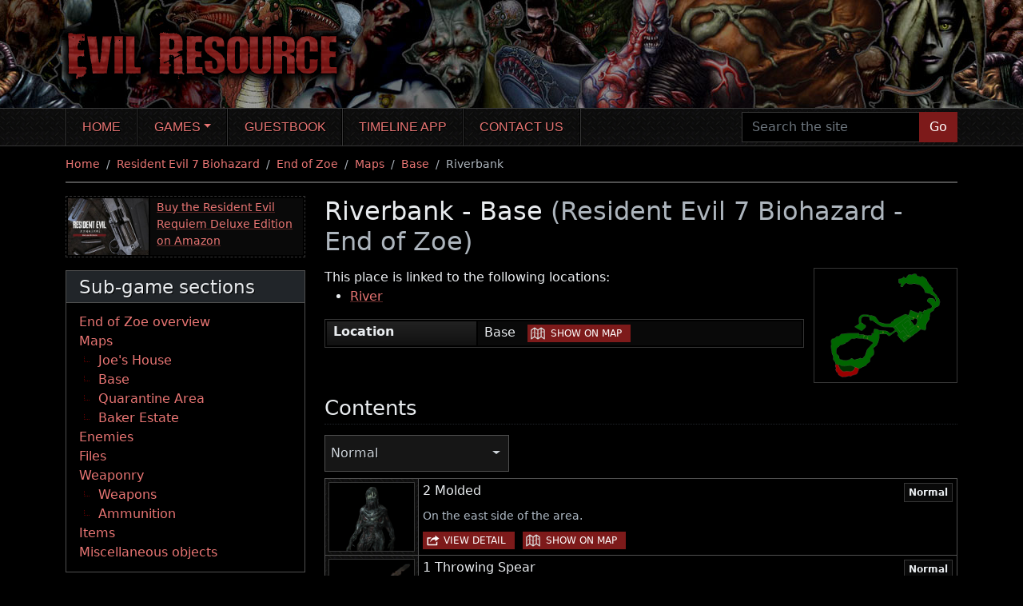

--- FILE ---
content_type: text/html; charset=UTF-8
request_url: https://www.evilresource.com/resident-evil-7/end-of-zoe/maps/base/base/riverbank
body_size: 5827
content:
<!DOCTYPE html>
<html xmlns="http://www.w3.org/1999/xhtml" xml:lang="en" lang="en">
  <head>
    <meta charset="utf-8">
<meta name="viewport" content="width=device-width, initial-scale=1, shrink-to-fit=no">

<title>Riverbank - Base (Resident Evil 7 Biohazard - End of Zoe) | Evil Resource</title>

<meta name="DC.title" content="Riverbank - Base (Resident Evil 7 Biohazard - End of Zoe) | Evil Resource">
  <meta name="DC.subject" content="Riverbank, Base">
<meta name="DC.language" content="en">
<meta name="DC.creator" content="Evil Resource, webmaster@evilresource.com">
<meta name="DC.publisher" content="Evil Resource, webmaster@evilresource.com">
<meta name="generator" content="Evil Resource">
<meta name="author" content="Evil Resource, webmaster@evilresource.com">
  <meta name="keywords" content="Riverbank, Base">
  <meta name="thumbnail" content="https://www.evilresource.com/images/maplocations/full/re7_eozbase/12.png">

  <script type="application/ld+json">{"@context":"http:\/\/schema.org","@type":"WebPage","breadcrumb":["https:\/\/www.evilresource.com\/","https:\/\/www.evilresource.com\/resident-evil-7","https:\/\/www.evilresource.com\/resident-evil-7\/end-of-zoe","https:\/\/www.evilresource.com\/resident-evil-7\/end-of-zoe\/maps","https:\/\/www.evilresource.com\/resident-evil-7\/end-of-zoe\/maps\/base","https:\/\/www.evilresource.com\/resident-evil-7\/end-of-zoe\/maps\/base\/base\/riverbank"],"mainEntity":{"@context":"http:\/\/schema.org","@type":"Place","hasMap":{"@context":"http:\/\/schema.org","@type":"Map","dateCreated":"2022-12-21T12:24:16+00:00","dateModified":"2022-12-21T12:26:47+00:00","name":"Base","url":"https:\/\/www.evilresource.com\/resident-evil-7\/end-of-zoe\/maps\/base#base","image":"https:\/\/www.evilresource.com\/images\/maplocations\/full\/re7_eozbase.png","mainEntityOfPage":"https:\/\/www.evilresource.com\/resident-evil-7\/end-of-zoe\/maps\/base#base"},"name":"Riverbank","url":"https:\/\/www.evilresource.com\/resident-evil-7\/end-of-zoe\/maps\/base\/base\/riverbank","image":"https:\/\/www.evilresource.com\/images\/maplocations\/full\/re7_eozbase\/12.png","mainEntityOfPage":"https:\/\/www.evilresource.com\/resident-evil-7\/end-of-zoe\/maps\/base\/base\/riverbank"},"dateCreated":"2022-12-29T22:06:08+00:00","dateModified":"2022-12-29T22:06:08+00:00","keywords":"Riverbank, Base","name":"Riverbank - Base (Resident Evil 7 Biohazard - End of Zoe)","url":"https:\/\/www.evilresource.com\/resident-evil-7\/end-of-zoe\/maps\/base\/base\/riverbank","mainEntityOfPage":"https:\/\/www.evilresource.com\/resident-evil-7\/end-of-zoe\/maps\/base\/base\/riverbank"}</script>

<meta property="og:site_name" content="Evil Resource">
<meta property="og:title" content="Riverbank - Base (Resident Evil 7 Biohazard - End of Zoe) | Evil Resource">
  <meta property="og:image" content="https://www.evilresource.com/images/maplocations/full/re7_eozbase/12.png">
<meta property="og:url" content="https://www.evilresource.com/resident-evil-7/end-of-zoe/maps/base/base/riverbank">

<meta name="twitter:card" content="summary_large_image">
  <meta name="twitter:image" content="https://www.evilresource.com/images/maplocations/full/re7_eozbase/12.png">
  <meta name="twitter:image:alt" content="Riverbank - Base (Resident Evil 7 Biohazard - End of Zoe) | Evil Resource">
<meta name="twitter:site" content="@EvilResource">

<meta name="theme-color" content="#000000">
<meta name="apple-mobile-web-app-status-bar-style" content="black">

<link rel="shortcut icon" href="/favicon.ico">
<link rel="apple-touch-icon" href="/apple-touch-icon.png">

  <link rel="canonical" href="https://www.evilresource.com/resident-evil-7/end-of-zoe/maps/base/base/riverbank">
          <link rel="preconnect" href="https://tags.bkrtx.com/">
      <link rel="preconnect" href="https://securepubads.g.doubleclick.net/" crossorigin>
      <link rel="preconnect" href="https://cdn.consentmanager.mgr.consensu.org/" crossorigin>
      <script>window.AdSlots = window.AdSlots || {cmd: [], disableScripts: ['gpt','bk']};</script>
      <script async src="https://tags.bkrtx.com/js/bk-coretag.js?dt=20210828"></script>
      <script async src="https://securepubads.g.doubleclick.net/tag/js/gpt.js?dt=20210828"></script>
      <script async src="https://kumo.network-n.com/dist/app.js?dt=20210828" site="evil-resource"></script>
    
    <link type="text/css" rel="stylesheet" href="/themes/website/css/main.css?cbec29e5">
      </head>
  <body id="page-detail">
                <script async src="https://www.googletagmanager.com/gtag/js?id=UA-5520786-1"></script>
  <script>window.dataLayer = window.dataLayer || []; function gtag(){dataLayer.push(arguments);} gtag('js', new Date()); gtag('config', 'UA-5520786-1'); gtag('config', 'G-ZXJG5ZYTCS');</script>
    <div id="nn_lb2"></div>    <div id="nn_mobile_lb2"></div>    <a href="#maincontent" id="skiptocontent">Skip to main content</a>
    <header>
      <div class="container">
        <div class="row header">
          <div class="col header-inner">
            <a href="/">
              <img src="/themes/website/images/title.png?5c00bcf2" width="377" height="104" alt="Evil Resource">
            </a>
          </div>
        </div>
      </div>
    </header>
    <nav id="topnav" class="navbar navbar-expand-lg navbar-dark bg-transparent" aria-label="Main navigation">
      <div class="container">
        <button class="navbar-toggler" type="button" data-bs-toggle="collapse" data-bs-target="#main-nav" aria-controls="main-nav" aria-expanded="false" aria-label="Toggle navigation">
          <span class="navbar-toggler-icon"></span>
        </button>
        <div class="collapse navbar-collapse" id="main-nav">
          <ul class="navbar-nav me-auto">
                                          <li class="nav-item">
                  <a href="/" title="Home" class="nav-link">Home</a>
                </li>
                                                        <li class="nav-item dropdown">
                  <a href="/games" title="Games" class="nav-link dropdown-toggle" id="navbar-games" data-bs-toggle="dropdown" aria-haspopup="true" aria-expanded="false">Games</a>
                  <ul class="dropdown-menu" aria-labelledby="navbar-games">
                                          <li><a href="/resident-evil-zero" class="dropdown-item">Resident Evil Zero</a></li>
                                          <li><a href="/resident-evil" class="dropdown-item">Resident Evil</a></li>
                                          <li><a href="/resident-evil-remake" class="dropdown-item">Resident Evil Remake</a></li>
                                          <li><a href="/resident-evil-2" class="dropdown-item">Resident Evil 2</a></li>
                                          <li><a href="/resident-evil-2-remake" class="dropdown-item">Resident Evil 2 Remake</a></li>
                                          <li><a href="/resident-evil-3-nemesis" class="dropdown-item">Resident Evil 3: Nemesis</a></li>
                                          <li><a href="/resident-evil-3-remake" class="dropdown-item">Resident Evil 3 Remake</a></li>
                                          <li><a href="/resident-evil-outbreak" class="dropdown-item">Resident Evil Outbreak</a></li>
                                          <li><a href="/resident-evil-outbreak-file-2" class="dropdown-item">Resident Evil Outbreak File #2</a></li>
                                          <li><a href="/resident-evil-survivor" class="dropdown-item">Resident Evil Survivor</a></li>
                                          <li><a href="/resident-evil-code-veronica" class="dropdown-item">Resident Evil Code: Veronica</a></li>
                                          <li><a href="/resident-evil-gaiden" class="dropdown-item">Resident Evil Gaiden</a></li>
                                          <li><a href="/resident-evil-dead-aim" class="dropdown-item">Resident Evil: Dead Aim</a></li>
                                          <li><a href="/resident-evil-4" class="dropdown-item">Resident Evil 4</a></li>
                                          <li><a href="/resident-evil-4-remake" class="dropdown-item">Resident Evil 4 Remake</a></li>
                                          <li><a href="/resident-evil-revelations" class="dropdown-item">Resident Evil Revelations</a></li>
                                          <li><a href="/resident-evil-5" class="dropdown-item">Resident Evil 5</a></li>
                                          <li><a href="/resident-evil-revelations-2" class="dropdown-item">Resident Evil Revelations 2</a></li>
                                          <li><a href="/resident-evil-6" class="dropdown-item">Resident Evil 6</a></li>
                                          <li><a href="/resident-evil-7" class="dropdown-item">Resident Evil 7 Biohazard</a></li>
                                          <li><a href="/resident-evil-village" class="dropdown-item">Resident Evil Village</a></li>
                                      </ul>
                </li>
                                                        <li class="nav-item">
                  <a href="/guestbook" title="Guestbook" class="nav-link">Guestbook</a>
                </li>
                                                        <li class="nav-item">
                  <a href="https://residenteviltimelineapp.com/" title="Timeline app" class="nav-link">Timeline app</a>
                </li>
                                                        <li class="nav-item">
                  <a href="/contact" title="Contact us" class="nav-link">Contact us</a>
                </li>
                                    </ul>
          <form id="navbar-search" action="/search" method="get">
            <div class="input-group">
              <input type="text" name="search" class="form-control navbar-search" placeholder="Search the site" aria-label="Search the site">
              <button class="btn btn-primary" type="submit">Go</button>
            </div>
          </form>
        </div>
      </div>
    </nav>
    <div class="container">
            <div id="middle" class="row">
        <div class="middle-inner col-12">
                    <div id="nn_lb1"></div>          <div id="nn_mobile_lb1"></div>
                <nav aria-label="breadcrumb">
    <ol class="breadcrumb">
                        <li class="breadcrumb-item">
            <a href="/">Home</a>
          </li>
                                <li class="breadcrumb-item">
            <a href="/resident-evil-7">Resident Evil 7 Biohazard</a>
          </li>
                                <li class="breadcrumb-item">
            <a href="/resident-evil-7/end-of-zoe">End of Zoe</a>
          </li>
                                <li class="breadcrumb-item">
            <a href="/resident-evil-7/end-of-zoe/maps">Maps</a>
          </li>
                                <li class="breadcrumb-item">
            <a href="/resident-evil-7/end-of-zoe/maps/base">Base</a>
          </li>
                                <li class="breadcrumb-item active" aria-current="page">Riverbank</li>
                  </ol>
  </nav>
  <div class="row">
          <div class="column-sidenav col-12 d-md-none">
                              
  <div class="dropdown mb-3 menudropdown">
    <button class="btn btn-tertiary dropdown-toggle" type="button" data-bs-toggle="dropdown" aria-expanded="false">Sub-game sections</button>
    <ul class="dropdown-menu">
        <li><a class="dropdown-item" href="/resident-evil-7/end-of-zoe">End of Zoe overview</a></li><li><a class="dropdown-item" href="/resident-evil-7/end-of-zoe/maps">Maps</a><ul>
            <li><a class="dropdown-item" href="/resident-evil-7/end-of-zoe/maps/joes-house">Joe&#039;s House</a></li><li><a class="dropdown-item" href="/resident-evil-7/end-of-zoe/maps/base">Base</a></li><li><a class="dropdown-item" href="/resident-evil-7/end-of-zoe/maps/quarantine-area">Quarantine Area</a></li><li><a class="dropdown-item" href="/resident-evil-7/end-of-zoe/maps/baker-estate">Baker Estate</a></li>
        </ul></li><li><a class="dropdown-item" href="/resident-evil-7/end-of-zoe/enemies">Enemies</a></li><li><a class="dropdown-item" href="/resident-evil-7/end-of-zoe/files">Files</a></li><li><a class="dropdown-item" href="/resident-evil-7/end-of-zoe/weaponry">Weaponry</a><ul>
            <li><a class="dropdown-item" href="/resident-evil-7/end-of-zoe/weaponry#weapons">Weapons</a></li><li><a class="dropdown-item" href="/resident-evil-7/end-of-zoe/weaponry#ammunition">Ammunition</a></li>
        </ul></li><li><a class="dropdown-item" href="/resident-evil-7/end-of-zoe/items">Items</a></li><li><a class="dropdown-item" href="/resident-evil-7/end-of-zoe/miscellaneous-objects">Miscellaneous objects</a></li>
    </ul>
  </div>

                                <div class="product-advert mb-3">
      <span class="image image-product" style="background-image: url(/images/linkadverts/re9-deluxe-edition.jpg);"></span>
      <div class="text">
        <a href="https://amzn.to/4hFqcMR" target="_blank">Buy the Resident Evil Requiem Deluxe Edition on Amazon</a>
      </div>
    </div>
                </div>
        <aside class="column-sidebar col-12 col-md-5 col-lg-4 col-xl-3 d-none d-md-block">
                    <div class="product-advert mb-3">
      <span class="image image-product" style="background-image: url(/images/linkadverts/re9-deluxe-edition.jpg);"></span>
      <div class="text">
        <a href="https://amzn.to/4hFqcMR" target="_blank">Buy the Resident Evil Requiem Deluxe Edition on Amazon</a>
      </div>
    </div>
                                
  
  
  <nav class="card menubox gamecontextmenubox" aria-label="Side navigation"><div class="card-header">
        <h2 class="h3">Sub-game sections</h2>
      </div><div class="card-body">
        
  <ul><li>
        <a href="/resident-evil-7/end-of-zoe">End of Zoe overview</a></li><li>
        <a href="/resident-evil-7/end-of-zoe/maps">Maps</a>  
  <ul><li>
        <a href="/resident-evil-7/end-of-zoe/maps/joes-house">Joe&#039;s House</a></li><li>
        <a href="/resident-evil-7/end-of-zoe/maps/base">Base</a></li><li>
        <a href="/resident-evil-7/end-of-zoe/maps/quarantine-area">Quarantine Area</a></li><li>
        <a href="/resident-evil-7/end-of-zoe/maps/baker-estate">Baker Estate</a></li></ul>
</li><li>
        <a href="/resident-evil-7/end-of-zoe/enemies">Enemies</a></li><li>
        <a href="/resident-evil-7/end-of-zoe/files">Files</a></li><li>
        <a href="/resident-evil-7/end-of-zoe/weaponry">Weaponry</a>  
  <ul><li>
        <a href="/resident-evil-7/end-of-zoe/weaponry#weapons">Weapons</a></li><li>
        <a href="/resident-evil-7/end-of-zoe/weaponry#ammunition">Ammunition</a></li></ul>
</li><li>
        <a href="/resident-evil-7/end-of-zoe/items">Items</a></li><li>
        <a href="/resident-evil-7/end-of-zoe/miscellaneous-objects">Miscellaneous objects</a></li></ul>

    </div>
  </nav>

            <div id="nn_mpu1"></div>        <div class="socialbox bmc">
    <a href="https://www.buymeacoffee.com/evilresource" target="_blank" rel="noopener" class="link d-flex flex-row">
      <span><img src="https://cdn.buymeacoffee.com/buttons/bmc-new-btn-logo.svg" width="50" height="50" alt="By Me A Coffee" class="bmc"></span>
      <span class="label">To help the maintainers of this site, please take a moment to <span class="uline">Buy Me A Coffee</span>.</span>
    </a>
  </div>

        <div class="socialbox bmc discord">
    <a href="https://discord.gg/2eU7gkHUDx" target="_blank" rel="noopener" class="link d-flex flex-row">
      <span><img src="/themes/website/images/social/discord.svg" width="50" height="50" alt="Join our Discord server"></span>
      <span class="label">To discuss this site and promote new ideas or suggestions, <span class="uline">join our Discord server</span>.</span>
    </a>
  </div>

    </aside>
    <div class="column-main column-main-w-sidebar col-12 col-md">
      <main id="maincontent">
              <h1>Riverbank - Base <span class="subtitle">(Resident Evil 7 Biohazard - End of Zoe)</span></h1>
  
  <div class="row detailblock">
    <div class="col-12 col-lg-4 col-xl-3 order-lg-5 detailblock-side">
      <div class="image">
        <img src="/images/maplocations/full/re7_eozbase/12.png?0c9e5bc8" width="450" height="360" alt="Image of Riverbank - Base" title="Riverbank - Base">
      </div>
    </div>
    <div class="col-12 col-lg-8 col-xl-9 pe-lg-0 order-lg-1 detailblock-text">
                    <div class="paragraph">
          <p class="mb-0">This place is linked to the following locations:</p>
          <ul>
                          <li>
                <a href="/resident-evil-7/end-of-zoe/maps/base/base/river">River</a>
                              </li>
                      </ul>
        </div>
                            <div class="paragraph">
          <table class="stats">
                          <tr>
                <th id="attribute_1">Location</th>
                <td headers="attribute_1">Base&nbsp;&nbsp; <span class="visually-hidden"> | </span><a href="/resident-evil-7/end-of-zoe/maps/base#?MD1tNDM5bDMwNTM" class="btn btn-sm btn-primary icon-map" role="button">Show on map</a></td>
              </tr>
                      </table>
        </div>
          </div>
  </div>

      <div id="nn_lb3"></div>    <div id="nn_mobile_lb3"></div>  
  <h2 class="h2">Contents</h2>
            <div class="input-group mb-2">
        <div class="dropdown dropdown-gamemodes detail-gamemodes">
          <button id="dropdown-gamemodes-location" class="btn btn-secondary dropdown-toggle" type="button" data-bs-toggle="dropdown" aria-haspopup="true" aria-expanded="false">
            <span class="inner">
              <span class="name">All modes</span>
            </span>
          </button>
          <ul class="dropdown-menu" aria-labelledby="dropdown-gamemodes-location">
                          <li>
                <a class="dropdown-item" href="#normal" data-id="gm83" data-default="1">
                  <span class="inner">
                    <span class="name">Normal</span>
                  </span>
                </a>
              </li>
                          <li>
                <a class="dropdown-item" href="#joe-must-die" data-id="gm84" data-default="0">
                  <span class="inner">
                    <span class="name">Joe Must Die</span>
                  </span>
                </a>
              </li>
                      </ul>
        </div>
              </div>
        <div class="mb-3 gamemodesectionswrapper">
              <section class="gamemodesections" data-gamemodes="|gm83|gm84|">
                    <ul class="resource-list resource-list-compact mb-2 gamemodecontent">
                          <li data-gamemode="gm83">
                <div class="inner">
                  <span class="image">
                                          <img src="/images/data/thumbnails/re7/molded.png?2114105e" width="120" height="96" alt="Image of Molded" title="Molded" loading="lazy">
                                      </span>
                  <div class="content">
                    <div class="d-flex flex-column align-self-start flex-lg-row">
                      <h4 class="h6 mb-2 flex-grow-1">2 Molded</h4>
                                              <span class="gamemode align-self-start">
                          <strong aria-label="Game mode: Normal">Normal</strong>
                        </span>
                                          </div>
                    <div class="text-wrapper">
                      <div class="text">On the east side of the area.</div>
                    </div>
                                          <span class="actions">
                        <a href="/resident-evil-7/end-of-zoe/enemies/molded" class="btn btn-sm btn-primary icon-link" role="button" title="View details about Molded" aria-label="View details about Molded">View detail</a>
                        <span class="visually-hidden"> | </span>
                        <a href="/resident-evil-7/end-of-zoe/maps/base#?MD1lMzk1MGdtODM" class="btn btn-sm btn-primary icon-map" role="button" title="Show Molded on the map for Normal" aria-label="Show Molded on the map for Normal">Show on map</a>
                      </span>
                                      </div>
                </div>
              </li>
                          <li data-gamemode="gm84">
                <div class="inner">
                  <span class="image">
                                          <img src="/images/data/thumbnails/re7/molded.png?2114105e" width="120" height="96" alt="Image of Molded" title="Molded" loading="lazy">
                                      </span>
                  <div class="content">
                    <div class="d-flex flex-column align-self-start flex-lg-row">
                      <h4 class="h6 mb-2 flex-grow-1">1 Molded</h4>
                                              <span class="gamemode align-self-start">
                          <strong aria-label="Game mode: Joe Must Die">Joe Must Die</strong>
                        </span>
                                          </div>
                    <div class="text-wrapper">
                      <div class="text">On the east side of the area.</div>
                    </div>
                                          <span class="actions">
                        <a href="/resident-evil-7/end-of-zoe/enemies/molded" class="btn btn-sm btn-primary icon-link" role="button" title="View details about Molded" aria-label="View details about Molded">View detail</a>
                        <span class="visually-hidden"> | </span>
                        <a href="/resident-evil-7/end-of-zoe/maps/base#?MD1lMzk1MGdtODQ" class="btn btn-sm btn-primary icon-map" role="button" title="Show Molded on the map for Joe Must Die" aria-label="Show Molded on the map for Joe Must Die">Show on map</a>
                      </span>
                                      </div>
                </div>
              </li>
                          <li data-gamemode="gm84">
                <div class="inner">
                  <span class="image">
                                          <img src="/images/data/thumbnails/re7/molded-crawler.png?fd1dfea5" width="120" height="96" alt="Image of Molded (Crawler)" title="Molded (Crawler)" loading="lazy">
                                      </span>
                  <div class="content">
                    <div class="d-flex flex-column align-self-start flex-lg-row">
                      <h4 class="h6 mb-2 flex-grow-1">1 Molded (Crawler)</h4>
                                              <span class="gamemode align-self-start">
                          <strong aria-label="Game mode: Joe Must Die">Joe Must Die</strong>
                        </span>
                                          </div>
                    <div class="text-wrapper">
                      <div class="text">On the east side of the area.</div>
                    </div>
                                          <span class="actions">
                        <a href="/resident-evil-7/end-of-zoe/enemies/molded-crawler" class="btn btn-sm btn-primary icon-link" role="button" title="View details about Molded (Crawler)" aria-label="View details about Molded (Crawler)">View detail</a>
                        <span class="visually-hidden"> | </span>
                        <a href="/resident-evil-7/end-of-zoe/maps/base#?MD1lMzk1MWdtODQ" class="btn btn-sm btn-primary icon-map" role="button" title="Show Molded (Crawler) on the map for Joe Must Die" aria-label="Show Molded (Crawler) on the map for Joe Must Die">Show on map</a>
                      </span>
                                      </div>
                </div>
              </li>
                          <li data-gamemode="gm83">
                <div class="inner">
                  <span class="image">
                                          <img src="/images/data/thumbnails/re7/throwing-spear.png?c7a0fdb3" width="120" height="96" alt="Image of Throwing Spear" title="Throwing Spear" loading="lazy">
                                      </span>
                  <div class="content">
                    <div class="d-flex flex-column align-self-start flex-lg-row">
                      <h4 class="h6 mb-2 flex-grow-1">1 Throwing Spear</h4>
                                              <span class="gamemode align-self-start">
                          <strong aria-label="Game mode: Normal">Normal</strong>
                        </span>
                                          </div>
                    <div class="text-wrapper">
                      <div class="text">Embedded in the dead alligator on the wooden platform at the east side of the area.</div>
                    </div>
                                          <span class="actions">
                        <a href="/resident-evil-7/end-of-zoe/weaponry/throwing-spear" class="btn btn-sm btn-primary icon-link" role="button" title="View details about Throwing Spear" aria-label="View details about Throwing Spear">View detail</a>
                        <span class="visually-hidden"> | </span>
                        <a href="/resident-evil-7/end-of-zoe/maps/base#?MD1lMzk0MmdtODM" class="btn btn-sm btn-primary icon-map" role="button" title="Show Throwing Spear on the map for Normal" aria-label="Show Throwing Spear on the map for Normal">Show on map</a>
                      </span>
                                      </div>
                </div>
              </li>
                          <li data-gamemode="gm84">
                <div class="inner">
                  <span class="image">
                                          <img src="/images/data/thumbnails/re7/throwing-spear.png?c7a0fdb3" width="120" height="96" alt="Image of Throwing Spear" title="Throwing Spear" loading="lazy">
                                      </span>
                  <div class="content">
                    <div class="d-flex flex-column align-self-start flex-lg-row">
                      <h4 class="h6 mb-2 flex-grow-1">1 Throwing Spear</h4>
                                              <span class="gamemode align-self-start">
                          <strong aria-label="Game mode: Joe Must Die">Joe Must Die</strong>
                        </span>
                                          </div>
                    <div class="text-wrapper">
                      <div class="text">Embedded in the dead alligator on the wooden platform at the east side of the area.</div>
                    </div>
                                          <span class="actions">
                        <a href="/resident-evil-7/end-of-zoe/weaponry/throwing-spear" class="btn btn-sm btn-primary icon-link" role="button" title="View details about Throwing Spear" aria-label="View details about Throwing Spear">View detail</a>
                        <span class="visually-hidden"> | </span>
                        <a href="/resident-evil-7/end-of-zoe/maps/base#?MD1lMzk0MmdtODQ" class="btn btn-sm btn-primary icon-map" role="button" title="Show Throwing Spear on the map for Joe Must Die" aria-label="Show Throwing Spear on the map for Joe Must Die">Show on map</a>
                      </span>
                                      </div>
                </div>
              </li>
                          <li data-gamemode="gm84">
                <div class="inner">
                  <span class="image">
                                          <img src="/images/data/thumbnails/re7/throwing-knife.png?f37861c4" width="120" height="96" alt="Image of Throwing Knife" title="Throwing Knife" loading="lazy">
                                      </span>
                  <div class="content">
                    <div class="d-flex flex-column align-self-start flex-lg-row">
                      <h4 class="h6 mb-2 flex-grow-1">2 Throwing Knives</h4>
                                              <span class="gamemode align-self-start">
                          <strong aria-label="Game mode: Joe Must Die">Joe Must Die</strong>
                        </span>
                                          </div>
                    <div class="text-wrapper">
                      <div class="text">Embedded in the dead alligator on the wooden platform at the east side of the area.</div>
                    </div>
                                          <span class="actions">
                        <a href="/resident-evil-7/end-of-zoe/weaponry/throwing-knife" class="btn btn-sm btn-primary icon-link" role="button" title="View details about Throwing Knife" aria-label="View details about Throwing Knife">View detail</a>
                        <span class="visually-hidden"> | </span>
                        <a href="/resident-evil-7/end-of-zoe/maps/base#?MD1lMzk2NGdtODQ" class="btn btn-sm btn-primary icon-map" role="button" title="Show Throwing Knife on the map for Joe Must Die" aria-label="Show Throwing Knife on the map for Joe Must Die">Show on map</a>
                      </span>
                                      </div>
                </div>
              </li>
                          <li data-gamemode="gm84">
                <div class="inner">
                  <span class="image">
                                          <img src="/images/data/thumbnails/re7/cassette-tape.png?34a5d569" width="120" height="96" alt="Image of Cassette Tape" title="Cassette Tape" loading="lazy">
                                      </span>
                  <div class="content">
                    <div class="d-flex flex-column align-self-start flex-lg-row">
                      <h4 class="h6 mb-2 flex-grow-1">1 Cassette Tape</h4>
                                              <span class="gamemode align-self-start">
                          <strong aria-label="Game mode: Joe Must Die">Joe Must Die</strong>
                        </span>
                                          </div>
                    <div class="text-wrapper">
                      <div class="text">In the hand of the the dead alligator on the wooden platform at the east side of the area.</div>
                    </div>
                                          <span class="actions">
                        <a href="/resident-evil-7/end-of-zoe/items/cassette-tape" class="btn btn-sm btn-primary icon-link" role="button" title="View details about Cassette Tape" aria-label="View details about Cassette Tape">View detail</a>
                        <span class="visually-hidden"> | </span>
                        <a href="/resident-evil-7/end-of-zoe/maps/base#?MD1lMzk2NmdtODQ" class="btn btn-sm btn-primary icon-map" role="button" title="Show Cassette Tape on the map for Joe Must Die" aria-label="Show Cassette Tape on the map for Joe Must Die">Show on map</a>
                      </span>
                                      </div>
                </div>
              </li>
                          <li data-gamemode="gm84">
                <div class="inner">
                  <span class="image">
                                          <img src="/images/data/thumbnails/re7/critter.png?1a0636d2" width="120" height="96" alt="Image of Crawfish" title="Crawfish" loading="lazy">
                                      </span>
                  <div class="content">
                    <div class="d-flex flex-column align-self-start flex-lg-row">
                      <h4 class="h6 mb-2 flex-grow-1">2 Crawfish</h4>
                                              <span class="gamemode align-self-start">
                          <strong aria-label="Game mode: Joe Must Die">Joe Must Die</strong>
                        </span>
                                          </div>
                    <div class="text-wrapper">
                      <div class="text">On the dead alligator on the wooden platform at the east side of the area.</div>
                    </div>
                                          <span class="actions">
                        <a href="/resident-evil-7/end-of-zoe/items/critter" class="btn btn-sm btn-primary icon-link" role="button" title="View details about Crawfish" aria-label="View details about Crawfish">View detail</a>
                        <span class="visually-hidden"> | </span>
                        <a href="/resident-evil-7/end-of-zoe/maps/base#?MD1lMzkzOGdtODQ" class="btn btn-sm btn-primary icon-map" role="button" title="Show Crawfish on the map for Joe Must Die" aria-label="Show Crawfish on the map for Joe Must Die">Show on map</a>
                      </span>
                                      </div>
                </div>
              </li>
                      </ul>
        </section>
                    <div class="resource-list-empty gamemodenoresult">
          <p>There are no contents to show for this game mode. The following game modes are applicable:</p>
          <ul class="mb-0 gamemodeshortcuts">
                          <li>
                <a href="#normal" data-id="gm83">Normal</a>
              </li>
                          <li>
                <a href="#joe-must-die" data-id="gm84">Joe Must Die</a>
              </li>
                      </ul>
        </div>
          </div>
  
  

  
        <div class="prod-advert-wrapper mb-3">
      <h2 class="h5 mb-2">Related product</h2>
      <div class="product-advert">
        <span class="image image-product" style="background-image: url(/images/linkadverts/re2-welcome-pack.jpg);"></span>
        <div class="text">
          <h3>Resident Evil 2 Limited Edition R.P.D Welcome Pack</h3>
          <a href="https://amzn.to/3waT0cn" target="_blank">Buy the Resident Evil 2 Limited Edition R.P.D Welcome Pack on Amazon</a>
        </div>
      </div>
    </div>
  
      </main>
            <div id="nn_mobile_mpu2"></div>    </div>
    <div class="col-12 d-md-none">
        <div class="socialbox bmc">
    <a href="https://www.buymeacoffee.com/evilresource" target="_blank" rel="noopener" class="link d-flex flex-row">
      <span><img src="https://cdn.buymeacoffee.com/buttons/bmc-new-btn-logo.svg" width="50" height="50" alt="By Me A Coffee" class="bmc"></span>
      <span class="label">To help the maintainers of this site, please take a moment to <span class="uline">Buy Me A Coffee</span>.</span>
    </a>
  </div>

        <div class="socialbox bmc discord">
    <a href="https://discord.gg/2eU7gkHUDx" target="_blank" rel="noopener" class="link d-flex flex-row">
      <span><img src="/themes/website/images/social/discord.svg" width="50" height="50" alt="Join our Discord server"></span>
      <span class="label">To discuss this site and promote new ideas or suggestions, <span class="uline">join our Discord server</span>.</span>
    </a>
  </div>

    </div>
      </div>

                    <div id="nn_mobile_mpu1"></div>        </div>
      </div>
    </div>
    <footer>
      <div class="container">
        <div class="row">
          <div class="footer-left col-md-8">
            <nav class="mainlinks mb-1 pt-2" aria-label="Footer navigation">
              <ul class="mb-1">
                                  <li>
                    <a class="nn-cmp-show" href="#manage-cookie-settings">Manage cookie settings</a>
                  </li>
                                                  <li>
                    <a href="/contact" title="Contact us">Contact us</a>
                  </li>
                                  <li>
                    <a href="/copyright" title="Copyright notice">Copyright notice</a>
                  </li>
                                  <li>
                    <a href="/privacy" title="Privacy policy">Privacy policy</a>
                  </li>
                                  <li>
                    <a href="/credits" title="Credits">Credits</a>
                  </li>
                              </ul>
              <p class="mb-1"><small><em>As an Amazon Associate I earn from qualifying purchases.</em></small></p>
              <p class="mb-1"><small>&copy; Evil Resource 2006-2026</small></p>
            </nav>
          </div>
          <div class="footer-right col-md-4 pt-2">
            <nav class="sociallinks" aria-label="Social media link">
              <ul class="row pt-2 pb-4 justify-content-md-end">
                <li class="col-auto">
                  <a href="https://discord.gg/2eU7gkHUDx" target="_blank" rel="noopener">
                    <img src="/themes/website/images/social/discord.svg" width="50" height="50" alt="Discord icon">
                    <span class="visually-hidden">Discord</span>
                  </a>
                </li>
                <li class="col-auto">
                  <a href="https://www.facebook.com/EvilResource" target="_blank" rel="noopener">
                    <img src="/themes/website/images/social/facebook.svg" width="50" height="50" alt="Facebook icon">
                    <span class="visually-hidden">Facebook</span>
                  </a>
                </li>
                <li class="col-auto">
                  <a href="https://www.twitter.com/EvilResource" target="_blank" rel="noopener">
                    <img src="/themes/website/images/social/x.svg" width="50" height="50" alt="X icon">
                    <span class="visually-hidden">X</span>
                  </a>
                </li>
                <li class="col-auto">
                  <a href="https://bsky.app/profile/evilresource.bsky.social" target="_blank" rel="noopener">
                    <img src="/themes/website/images/social/bluesky.svg" width="50" height="50" alt="Bluesky icon">
                    <span class="visually-hidden">Bluesky</span>
                  </a>
                </li>
              </ul>
            </nav>
          </div>
        </div>
      </div>
    </footer>

    <script type="text/html" id="loading-tpl">
      <div class="loading"><img src="/themes/website/images/loading.svg" alt=""></div>
    </script>

    <script type="text/html" id="modal-tpl">
      <div id="detail-modal" class="modal fade" tabindex="-1" role="dialog" aria-labelledby="detail-modal-title" aria-hidden="true">
        <div class="modal-dialog modal-lg" role="document">
          <div class="modal-content">
            <div class="modal-header">
              <h5 id="detail-modal-title" class="h3 modal-title">&nbsp;</h5>
              <button type="button" class="btn-close" data-bs-dismiss="modal" aria-label="Close"></button>
            </div>
            <div class="modal-body">&nbsp;</div>
          </div>
        </div>
      </div>
    </script>

    
          <script type="application/json" id="json-page">{"url":"\/resident-evil-7\/end-of-zoe\/maps\/base\/base\/riverbank","gameId":"g30"}</script>
        <script src="/themes/website/js/bootstrap/bootstrap.bundle.min.js?5cc1b73e"></script>
    <script src="/themes/website/js/dot/doT.min.js?65034b9c"></script>
    <script src="/themes/website/js/simplebar/simplebar.min.js?f9559907"></script>
    <script src="/themes/website/js/fancybox/fancybox.umd.js?0cb6b36b"></script>
    <script src="/themes/website/js/main.min.js?9f0e9713"></script>
  </body>
</html>

--- FILE ---
content_type: application/javascript
request_url: https://www.evilresource.com/themes/website/js/main.min.js?9f0e9713
body_size: 5296
content:
let app={isTouchDevice:function(){try{return document.createEvent("TouchEvent"),!0}catch(e){return!1}},loadInlineJson:function(e){return!!document.getElementById(e)&&JSON.parse(document.getElementById(e).innerHTML)},trackAsyncPageView:function(e,t){"function"==typeof gtag&&gtag("event","page_view",{page_title:t,page_path:e})},setCookie:function(e,t,n,a){var o=new Date;o.setTime(o.getTime()+864e5*n),document.cookie=e+"="+t+";expires="+o.toUTCString()+";path=/"},getCookie:function(e){e=document.cookie.match("(^|;) ?"+e+"=([^;]*)(;|$)");return e?e[2]:null},postRender:function(){var t=document.querySelectorAll("span.spoiler");for(let e=0;e<t.length;++e){var n=document.createElement("a"),a=(n.innerHTML=t[e].dataset.label,n.href="#revealspoiler",n.onclick=function(e){e.preventDefault(),this.className="d-none",this.parentNode.querySelector("span").className=""},document.createElement("span")),o=(a.className="d-none",a.innerHTML=t[e].innerHTML,document.createElement("span"));o.appendChild(n),o.appendChild(a),t[e].parentNode.replaceChild(o,t[e])}},getOffset:function(e){e=e.getBoundingClientRect();return{top:e.top+window.pageYOffset-document.documentElement.clientTop,left:e.left+window.pageXOffset-document.documentElement.clientLeft}},getHashValue:function(e,t,n){return!(!e||e.indexOf(t)<0||!(e=e.match(new RegExp("\\"+t+".*?(\\"+n+"|$)")))||!e[0])&&e[0].replace(n,"")},addHashValue:function(e,t,n,a){return e=app.removeHashValue(e,t,n),a?e+t+a:e},removeHashValue:function(e,t,n){e=e||"#";t=app.getHashValue(e,t,n);return e.replace(t,"")},handleModalAnchorLinks:function(e){var t=e.querySelectorAll('a[href^="#"]');for(let e=0;e<t.length;e++){var n=t[e],a=n.href.split("#")[1];document.getElementById(a)&&n.removeAttribute("href")}}},MousePosition={x:0,y:0,capture:function(e){(e=e||window.event).pageX||e.pageY?(this.x=e.pageX,this.y=e.pageY):(e.clientX||e.clientY)&&(this.x=e.clientX+document.body.scrollLeft+document.documentElement.scrollLeft,this.y=e.clientY+document.body.scrollTop+document.documentElement.scrollTop)}},PageStateService={_defaultUrl:null,_defaultHash:null,_popState:!1,_identifierCallback:!1,_defaultCallback:!1,_callback:!1,_ajaxResponses:{},init:function(){this.trigger(),window.onpopstate=function(e){e=e.state?e.state.id:null,e=PageStateService.getCallback(e);PageStateService._popState=!0,e&&e()}},trigger:function(){var e;this._identifierCallback&&(e=this._identifierCallback(),e=this.getCallback(e))&&e()},setDefaultUrl:function(e){this._defaultUrl=e},setDefaultHash:function(e){this._defaultHash=e},isPopState:function(){return this._popState},setDefaultCallback:function(e){this._defaultCallback=e},setCallback:function(e){this._callback=e},setIdentifierCallback:function(e){this._identifierCallback=e},getCallback:function(e){return e?function(){PageStateService._callback&&PageStateService._callback(e)}:PageStateService._defaultCallback||!1},push:function(e,t){history.pushState({id:e,url:t},null,e||""),this._popState=!1,this.getCallback(e)()},replace:function(e,t){history.replaceState({id:e,url:t},null,e||""),this._popState=!1,this.getCallback(e)()},ajaxHandler:function(t,e,n,a,o){var i;t&&this.hasAjaxResponse(t)?this.triggerAjaxResponse(t,a,o):((i=new XMLHttpRequest).open("POST",e,!0),i.setRequestHeader("Content-Type","application/json; charset=UTF-8"),i.onload=function(){var e;200<=this.status&&this.status<400?(e=JSON.parse(this.response),a(e),PageStateService.setAjaxResponse(t,e)):(o(),PageStateService.setAjaxResponse(t,!1))},i.onerror=function(){o(),PageStateService.setAjaxResponse(t,!1)},i.send(JSON.stringify(n)))},setAjaxResponse:function(e,t){e&&(this._ajaxResponses[e]=t)},hasAjaxResponse:function(e){return!!e&&void 0!==this._ajaxResponses[e]},triggerAjaxResponse:function(e,t,n){e&&(!1===this._ajaxResponses[e]?n():t(this._ajaxResponses[e]))}};var GameModeService={_currentId:null,_currentName:null,_stickyEnabled:!1,_switchCallback:null,currentId:function(){return this._currentId},currentName:function(){return this._currentName},init:function(e,t){this._stickyEnabled=e||!1,this._switchCallback=t||!1;var n=document.querySelectorAll(".dropdown-gamemodes .dropdown-menu a"),e=GameId&&0<GameId.length?window.localStorage.getItem("gamemode_"+GameId):null;let a=!1;0<n.length&&e&&0<e.length&&0<(t=document.querySelectorAll('.dropdown-gamemodes .dropdown-menu a[data-id="'+e+'"]')).length&&(this.switchTo(t[0]),a=!0),0<n.length&&!a&&0<(e=document.querySelectorAll('.dropdown-gamemodes .dropdown-menu a[data-default="1"]')).length&&(this.switchTo(e[0]),a=!0),0<n.length&&!a&&this.switchTo(n[0]);for(let e=0;e<n.length;e++)n[e].addEventListener("click",function(e){e.preventDefault(),GameModeService.switchTo(this)});this._stickyEnabled&&this.prepareSticky()},prepareSticky:function(){if(!app.isTouchDevice()){let n=document.querySelector(".gamemodeselector"),a=document.querySelector(".form-gamemodes");var e;a&&((e=function(){var e=app.getOffset(n).top,t=a.classList.contains("fixed");e<=(document.documentElement&&document.documentElement.scrollTop||document.body.scrollTop)?t||(n.style.height=n.clientHeight+"px",a.classList.add("fixed")):(a.classList.remove("fixed"),n.style.height="auto")})(),document.addEventListener("scroll",e))}},switchTo:function(e){this._currentId=e.getAttribute("data-id"),this._currentName=e.querySelector(".name").innerText;var t=document.querySelectorAll(".dropdown-gamemodes button");if(0<t.length)for(var n=0;n<t.length;n++)t[n].setAttribute("data-id",this._currentId),t[n].setAttribute("data-name",this._currentName),t[n].innerHTML=e.innerHTML;GameId&&0<GameId.length&&window.localStorage.setItem("gamemode_"+GameId,this._currentId),this._switchCallback&&this._switchCallback()}};let DetailService={_pageId:"page-detail",onPage:function(){return null!==document.getElementById(this._pageId)},init:function(){var t=document.querySelectorAll("ul.gamemodeshortcuts > li > a");for(let e=0;e<t.length;e++)t[e].addEventListener("click",function(e){e.preventDefault();e=e.target.getAttribute("data-id"),e=document.querySelector('.detail-gamemodes a.dropdown-item[data-id="'+e+'"]');e&&e.click()});Fancybox.bind("[data-fancybox]",{})},switchGameMode:function(){var t=GameModeService.currentId(),n=document.querySelectorAll("div.gamemodesectionswrapper");for(let e=0;e<n.length;e++){var a=n[e],o=a.querySelectorAll("section.gamemodesections"),i=a.querySelectorAll('section.gamemodesections[data-gamemodes*="|'+t+'|"]'),l=a.querySelectorAll(".gamemodecontenttitle"),r=a.querySelectorAll('.gamemodecontenttitle[data-gamemodes*="|'+t+'|"]'),c=a.querySelectorAll("ul.gamemodecontent"),s=a.querySelectorAll("ul.gamemodecontent > li"),d=a.querySelectorAll('ul.gamemodecontent > li[data-gamemode="'+t+'"]'),a=a.querySelector("div.gamemodenoresult");for(let e=0;e<o.length;e++)o[e].classList.add("d-none");for(let e=0;e<i.length;e++)i[e].classList.remove("d-none");for(let e=0;e<l.length;e++)l[e].classList.add("d-none");for(let e=0;e<r.length;e++)r[e].classList.remove("d-none");for(let e=0;e<c.length;e++)c[e].classList.remove("d-none");for(let e=0;e<s.length;e++)s[e].classList.add("d-none"),s[e].classList.remove("visible");for(let e=0;e<d.length;e++)d[e].classList.remove("d-none"),d[e].classList.add("visible");for(let e=0;e<c.length;e++){var u=c[e].querySelectorAll(":scope > li"),m=c[e].querySelectorAll(":scope > li.d-none");u.length===m.length&&c[e].classList.add("d-none")}a&&(a.style.display=0===d.length?"block":"none")}}},EntityListService={_pageId:"page-entity-list",_pageTitle:null,_apiBaseUrl:"/api/entity",_modalSelector:"#detail-modal",onPage:function(){return null!==document.getElementById(this._pageId)},init:function(){this._pageTitle=document.title,0===document.querySelectorAll(this._modalSelector).length&&document.body.insertAdjacentHTML("beforeend",document.getElementById("modal-tpl").innerHTML);var e=this._modalSelector;document.querySelector(e).addEventListener("hidden.bs.modal",function(e){PageStateService.isPopState()&&e.target.getAttribute("data-pop-state")?(e.target.setAttribute("data-pop-state",""),PageStateService.replace(app.removeHashValue(window.location.hash,"!","?"),"")):PageStateService.push(app.removeHashValue(window.location.hash,"!","?"),"")}),PageStateService.setIdentifierCallback(function(){var e=window.location.hash;return e&&0<e.indexOf("!")?e:null}),PageStateService.setDefaultCallback(function(){EntityListService.loadPageState(window.location.hash)}),PageStateService.setCallback(function(e){EntityListService.loadPageState(e)})},loadPageState:function(e){var t=app.getHashValue(e,"!","?");t?this.loadEntity(e,t):this.unloadEntity()},loadEntity:function(e,t){var n=this._apiBaseUrl,a=this._modalSelector,o={id:t.substring(1),path:window.location.pathname+"/"+t.substring(1)};let i=document.querySelector(a);i.querySelector(".modal-title").textContent="Loading...",i.querySelector(".modal-body").innerHTML=document.getElementById("loading-tpl").innerHTML;a=bootstrap.Modal.getInstance(i);(a||new bootstrap.Modal(i)).show(),PageStateService.ajaxHandler(t,n,o,function(e){if(document.title=e.name,i.querySelector(".modal-title").textContent=e.name,i.querySelector(".modal-body").innerHTML=e.body,app.trackAsyncPageView(e.url,e.name),app.handleModalAnchorLinks(i),app.postRender(),!app.isTouchDevice()){var t=document.querySelectorAll(".modal-body div.attributes");for(let e=0;e<t.length;++e)new SimpleBar(t[e],CustomScrollbarOptions)}DetailService.init(),GameModeService.init(!1,DetailService.switchGameMode)},function(){i.querySelector(".modal-title").textContent="Oops...",i.querySelector(".modal-body").innerHTML="Something went wrong. Please try again."})},unloadEntity:function(){var e=this._modalSelector,e=document.querySelector(e);e.classList.contains("show")&&(e.setAttribute("data-pop-state","true"),bootstrap.Modal.getInstance(e).hide()),e.querySelector(".modal-title").textContent="",e.querySelector(".modal-body").innerHTML="",document.title=this._pageTitle}},EntityLocationCompareService={_pageId:"page-entity-location-compare",_apiBaseUrl:"/api/entity-location-compare",onPage:function(){return null!==document.getElementById(this._pageId)},init:function(){let n=this._apiBaseUrl;document.getElementById("elc-generate").addEventListener("click",function(e){e.preventDefault();var t,e=document.querySelectorAll('.game-mode-selection input[type="checkbox"]:checked'),e=Array.from(e).map(e=>e.value);0===e.length?document.getElementById("elc-result").innerHTML="<p>Select at least one game mode.</p>":(t={gamemodes:e,path:window.location.pathname},document.getElementById("elc-result").innerHTML=document.getElementById("loading-tpl").innerHTML,PageStateService.ajaxHandler(e.join(","),n,t,function(e){if(document.getElementById("elc-result").innerHTML=e.body,!app.isTouchDevice()){var t=document.querySelectorAll("#elc-result div.compare");for(let e=0;e<t.length;++e)new SimpleBar(t[e],CustomScrollbarOptions)}}))})}},MapService={_pageId:"page-map-detail",_pageTitle:null,_apiBaseUrl:"/api/location",_modalSelector:"#detail-modal",_previewData:null,_previewId:"allocation-box",_previewSelector:"div#allocation-box",_isMouseEnabled:!0,onPage:function(){return null!==document.getElementById(this._pageId)},init:function(e){this._previewData=e,this._isMouseEnabled=!app.isTouchDevice(),this._pageTitle=document.title,this._isMouseEnabled&&(document.body.appendChild(document.createElement("div")).id=this._previewId),0===document.querySelectorAll(this._modalSelector).length&&document.body.insertAdjacentHTML("beforeend",document.getElementById("modal-tpl").innerHTML),this._isMouseEnabled;if(this._isMouseEnabled){var t=document.querySelectorAll(".map .map-rooms li");for(let e=0;e<t.length;e++)t[e].getAttribute("data-image")&&(t[e].getElementsByTagName("img")[0].src=t[e].getAttribute("data-image"),t[e].removeAttribute("data-image"))}this._isMouseEnabled&&document.addEventListener("mousemove",function(e){MapService.movePreview(e)});var n=document.getElementsByTagName("area");for(let e=0;e<n.length;e++)this._isMouseEnabled&&(n[e].addEventListener("click",function(e){e.preventDefault();var t=app.addHashValue(window.location.hash,"!","?",e.target.getAttribute("data-id")),e=e.target.getAttribute("href");PageStateService.push(t,e)}),n[e].removeAttribute("title"),n[e].addEventListener("mouseover",function(e){MapService.toggle(e,!0,!0)}),n[e].addEventListener("mouseout",function(e){MapService.toggle(e,!1,!0)})),n[e].addEventListener("focus",function(e){MapService.toggle(e,!0,!1)}),n[e].addEventListener("active",function(e){MapService.toggle(e,!0,!1)}),n[e].addEventListener("blur",function(e){MapService.toggle(e,!1,!1)});e=this._modalSelector;document.querySelector(e).addEventListener("hidden.bs.modal",function(e){PageStateService.isPopState()&&e.target.getAttribute("data-pop-state")?(e.target.setAttribute("data-pop-state",""),PageStateService.replace(app.removeHashValue(window.location.hash,"!","?"),"")):PageStateService.push(app.removeHashValue(window.location.hash,"!","?"),"")}),PageStateService.setIdentifierCallback(function(){var e=window.location.hash;return e&&(0<e.indexOf("!")||0<e.indexOf("?"))?e:null}),PageStateService.setDefaultCallback(function(){MapService.loadPageState(window.location.hash)}),PageStateService.setCallback(function(e){MapService.loadPageState(e)})},loadPageState:function(e){var t=app.getHashValue(e,"!","?"),n=app.getHashValue(e,"?","!");t?this.loadLocation(e,t):this.unloadLocation(),n?this.loadHighlightResult(e,n):this.unloadHighlightResult()},loadLocation:function(e,t){var n=this._apiBaseUrl,a=this._modalSelector,o={id:t.substring(1),path:window.location.pathname+"/"+t.substring(1)};let i=document.querySelector(a);i.querySelector(".modal-title").textContent="Loading...",i.querySelector(".modal-body").innerHTML=document.getElementById("loading-tpl").innerHTML;a=bootstrap.Modal.getInstance(i);(a||new bootstrap.Modal(i)).show(),PageStateService.ajaxHandler(t,n,o,function(e){document.title=e.name,i.querySelector(".modal-title").textContent=e.name,i.querySelector(".modal-body").innerHTML=e.body,app.trackAsyncPageView(e.url,e.name),app.handleModalAnchorLinks(i),app.postRender(),DetailService.init(),GameModeService.init(!1,DetailService.switchGameMode)},function(){i.querySelector(".modal-title").textContent="Oops...",i.querySelector(".modal-body").innerHTML="Something went wrong. Please try again."})},unloadLocation:function(){var e=this._modalSelector,e=document.querySelector(e);e.classList.contains("show")&&(e.setAttribute("data-pop-state","true"),bootstrap.Modal.getInstance(e).hide()),e.querySelector(".modal-title").textContent="",e.querySelector(".modal-body").innerHTML="",document.title=this._pageTitle},loadHighlightResult:function(e,t){var n={path:window.location.pathname,query:t.substring(1)};PageStateService.ajaxHandler(t,"/api/highlight-result",n,function(t){MapService.unloadHighlightResult();var n,e=document.getElementById("maphighlight"),a=(e.innerHTML=t.data,e.querySelectorAll(".item .btn-close"));for(let e=0;e<a.length;e++)a[e].addEventListener("click",function(e){e.preventDefault();e=app.addHashValue(window.location.hash,"?","!",e.target.getAttribute("data-remove-query"));PageStateService.push(e,"")});for(n in t.references){var o=document.querySelectorAll('.map .map-rooms li[data-ref="'+n+'"] img');for(let e=0;e<o.length;e++){var i=o[e];i.setAttribute("data-src",i.src),i.src=t.references[n],i.parentNode.classList.add("hi")}}},function(){})},unloadHighlightResult:function(){document.getElementById("maphighlight").innerHTML="";var t=document.querySelectorAll(".map .map-rooms li.hi img");for(let e=0;e<t.length;e++){var n=t[e];n.getAttribute("data-src")&&(n.src=n.getAttribute("data-src"),n.removeAttribute("data-src")),n.parentNode.classList.remove("hi")}},toggle:function(e,t,n){var a=e.target.getAttribute("data-ref"),a=document.querySelector('.map-rooms li[data-ref="'+a+'"]');a&&a.getAttribute("data-image")&&(a.querySelector("img").src=a.getAttribute("data-image"),a.removeAttribute("data-image")),t?a.classList.add("on"):a.classList.remove("on"),n&&(t?(a=e.target.getAttribute("data-name"),n=e.target.getAttribute("data-location"),t=GameModeService.currentName(),e=GameModeService.currentId(),this.showPreview(n+e,a,t)):this.hidePreview())},showPreview:function(e,t,n){this._isMouseEnabled&&(t={locationName:t,gameModeName:n,contents:!!this._previewData&&this._previewData[e]||[]},n=document.getElementById("allocation-box-tpl").innerHTML,e=doT.template(n),document.getElementById(this._previewId).innerHTML=e(t),document.getElementById(this._previewId).style.display="block")},hidePreview:function(){this._isMouseEnabled&&(document.getElementById(this._previewId).innerHTML="",document.getElementById(this._previewId).style.display="none")},movePreview:function(){if(this._isMouseEnabled){var n=document.getElementById(this._previewId);if(n&&"block"===n.style.display){let e=MousePosition.y+20,t=MousePosition.x+20;var a=n.clientWidth,o=n.clientHeight,i=document.documentElement.clientWidth,l=document.documentElement.clientHeight,r=document.documentElement&&document.documentElement.scrollLeft||document.body.scrollLeft,c=document.documentElement&&document.documentElement.scrollTop||document.body.scrollTop;e+o+17>l+c&&(e=MousePosition.y-20-o),t+a+17>i+r&&(t=MousePosition.x-20-a),e<0&&(e=MousePosition.y+20),t<0&&(t=MousePosition.x+20),n.style.top=e+"px",n.style.left=t+"px"}}}};var MapContentsService={_pageId:"page-maps-contents",_apiBaseUrl:"/api/highlight-selector",onPage:function(){return null!==document.getElementById(this._pageId)},init:function(){let n=this._apiBaseUrl;this.prepareSticky(),document.getElementById("mcr-generate").addEventListener("click",function(e){e.preventDefault(),document.getElementById("rcs-result").innerHTML="";var t=document.querySelectorAll('.mapscontents input[type="checkbox"]:checked'),t=Array.from(t).map(e=>e.value);0===t.length?document.getElementById("rcs-result").innerHTML="<p>Invalid selection: You must select at least one entry.</p>":(e=parseInt(e.target.dataset.selectionLimit,10),t.length>e?document.getElementById("rcs-result").innerHTML="<p>Invalid selection: You cannot select more than "+e+" entries.</p>":(e={ids:t,path:window.location.pathname},PageStateService.ajaxHandler(t.join(","),n,e,function(e){e&&e.success&&(window.location.href=e.path)})))})},prepareSticky:function(){let n=document.querySelector(".mapcontentssubmit"),a=n.querySelector(".mcr-generate-form");var e;a&&((e=function(){var e=app.getOffset(n).top,t=a.classList.contains("fixed");e<=(document.documentElement&&document.documentElement.scrollTop||document.body.scrollTop)?(t||(n.style.height=n.clientHeight+"px",a.classList.add("fixed")),a.style.width=n.clientWidth+"px"):(a.classList.remove("fixed"),a.style.width="auto",n.style.height="auto")})(),document.addEventListener("scroll",e),window.addEventListener("resize",e))}};let ChecklistService={_pageId:"page-checklist",_apiGetUrl:"/api/checklist-get",_apiUpdateUrl:"/api/checklist-update",onPage:function(){return null!==document.getElementById(this._pageId)},init:function(){let o=this._apiUpdateUrl;var e=new URLSearchParams(window.location.search),t=document.querySelectorAll(".checklist button.complete");let i=e.get("token");if(i){this.loadState(i,t);for(let e=0;e<t.length;e++)t[e].addEventListener("click",function(e){e.preventDefault();let t=e.target,n=t.closest(".checklist-item");let a=!("complete"===t.getAttribute("data-state"));var e=t.getAttribute("data-id");n&&e&&(t.disabled=!0,t.classList.toggle("loading",!0),e={path:window.location.pathname,token:i,identifier:e,complete:a},PageStateService.ajaxHandler(null,o,e,function(e){ChecklistService.updateState(n,t,e.complete),ChecklistService.updateCount()},function(){ChecklistService.updateState(n,t,!a),ChecklistService.updateCount()}))})}},loadState(e,i){var t=this._apiGetUrl,e={path:window.location.pathname,token:e};PageStateService.ajaxHandler(null,t,e,function(t){for(let e=0;e<i.length;e++){var n=i[e],a=n.closest(".checklist-item"),o=n.getAttribute("data-id");ChecklistService.updateState(a,n,t.includes(o)),ChecklistService.updateCount()}},function(){})},updateState:function(e,t,n){e.classList.toggle("complete",n),t.querySelector("span").innerText=n?"Completed":"Mark as complete",t.classList.toggle("loading",!1),t.classList.toggle("btn-primary",!n),t.classList.toggle("btn-success",n),t.dataset.state=n?"complete":"incomplete",t.disabled=!1},updateCount:function(){var e=document.querySelectorAll('.checklist button.complete[data-state="complete"]'),t=document.getElementById("checklist-completed-count");t&&(t.innerText=e.length.toString())}},CustomScrollbarOptions={autoHide:!1},GameId=null,pageJson=(app.postRender(),app.isTouchDevice()&&document.body.classList.add("is-touch-device"),"true"!==app.getCookie("cookieconsent")&&document.getElementById("cookiebar-tpl")&&(document.body.insertAdjacentHTML("beforeend",document.getElementById("cookiebar-tpl").innerHTML),document.querySelector("#cookiebar button.action-close").addEventListener("click",function(e){e.preventDefault(),document.getElementById("cookiebar").style.display="none"},!1),document.querySelector("#cookiebar button.action-agree").addEventListener("click",function(e){e.preventDefault(),app.setCookie("cookieconsent","true",365),window.location.reload()},!1)),app.loadInlineJson("json-page"));if(pageJson&&pageJson.url&&PageStateService.setDefaultUrl(pageJson.url),pageJson&&pageJson.gameId&&(GameId=pageJson.gameId),EntityListService.onPage()&&EntityListService.init(),EntityLocationCompareService.onPage()&&EntityLocationCompareService.init(),MapService.onPage()&&(app.isTouchDevice()||document.addEventListener("mousemove",function(e){MousePosition.capture(e)}),MapService.init(app.loadInlineJson("json-map-data")),GameModeService.init(!0)),MapContentsService.onPage()&&(MapContentsService.init(),DetailService.init(),GameModeService.init(!1,DetailService.switchGameMode)),DetailService.onPage()&&(DetailService.init(),GameModeService.init(!1,DetailService.switchGameMode)),ChecklistService.onPage()&&ChecklistService.init(),PageStateService.init(),!app.isTouchDevice()){let t=document.querySelectorAll("div.releases, div.attributes, div.map-wrapper");for(let e=0;e<t.length;++e)new SimpleBar(t[e],CustomScrollbarOptions)}(()=>{var n=document.querySelectorAll(".togglemenubox");for(let e=0;e<n.length;++e){let t=n[e];var a=t.querySelector(".card-header a");a&&a.addEventListener("click",function(e){e.preventDefault(),t.classList.toggle("expanded")},!1)}})(),Fancybox.bind("[data-fancybox]",{});